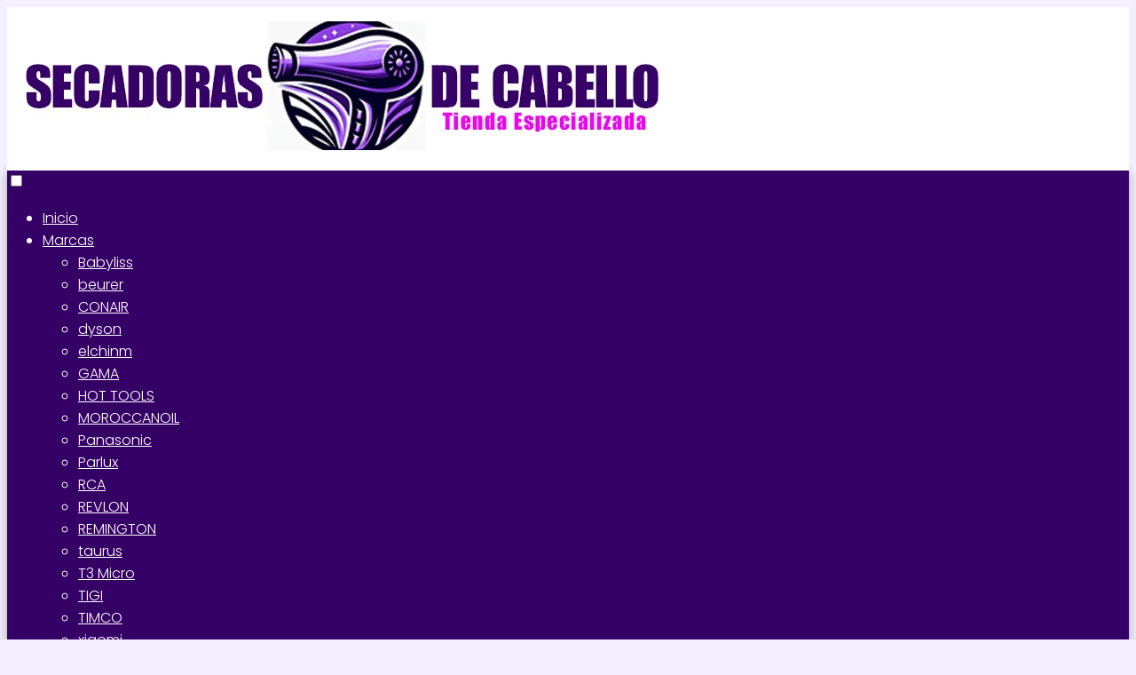

--- FILE ---
content_type: text/html; charset=UTF-8
request_url: https://secadorasdecabello.com/blogg/
body_size: 18253
content:
<!DOCTYPE html>

<html lang="es" >
	
<head>
	
<meta charset="UTF-8">
<meta name="viewport" content="width=device-width, initial-scale=1.0, maximum-scale=2.0">
<meta name='robots' content='noindex, follow' />

	<!-- This site is optimized with the Yoast SEO plugin v26.8 - https://yoast.com/product/yoast-seo-wordpress/ -->
	<title>Blog archivos &#8902; Secadoras de Cabello</title>
	<meta property="og:locale" content="es_ES" />
	<meta property="og:type" content="article" />
	<meta property="og:title" content="Blog archivos &#8902; Secadoras de Cabello" />
	<meta property="og:url" content="https://secadorasdecabello.com/blogg/" />
	<meta property="og:site_name" content="Secadoras de Cabello" />
	<meta name="twitter:card" content="summary_large_image" />
	<script type="application/ld+json" class="yoast-schema-graph">{"@context":"https://schema.org","@graph":[{"@type":"CollectionPage","@id":"https://secadorasdecabello.com/blogg/","url":"https://secadorasdecabello.com/blogg/","name":"Blog archivos &#8902; Secadoras de Cabello","isPartOf":{"@id":"https://secadorasdecabello.com/#website"},"primaryImageOfPage":{"@id":"https://secadorasdecabello.com/blogg/#primaryimage"},"image":{"@id":"https://secadorasdecabello.com/blogg/#primaryimage"},"thumbnailUrl":"https://secadorasdecabello.com/wp-content/uploads/2024/02/mascarillas-de-aceite-de-oliva-para-el-pelo-beneficios-y-uso.jpg","breadcrumb":{"@id":"https://secadorasdecabello.com/blogg/#breadcrumb"},"inLanguage":"es"},{"@type":"ImageObject","inLanguage":"es","@id":"https://secadorasdecabello.com/blogg/#primaryimage","url":"https://secadorasdecabello.com/wp-content/uploads/2024/02/mascarillas-de-aceite-de-oliva-para-el-pelo-beneficios-y-uso.jpg","contentUrl":"https://secadorasdecabello.com/wp-content/uploads/2024/02/mascarillas-de-aceite-de-oliva-para-el-pelo-beneficios-y-uso.jpg","width":1400,"height":800},{"@type":"WebSite","@id":"https://secadorasdecabello.com/#website","url":"https://secadorasdecabello.com/","name":"Secadoras de Cabello","description":"Sitio Especializado en Secadoras de Cabello","publisher":{"@id":"https://secadorasdecabello.com/#organization"},"potentialAction":[{"@type":"SearchAction","target":{"@type":"EntryPoint","urlTemplate":"https://secadorasdecabello.com/?s={search_term_string}"},"query-input":{"@type":"PropertyValueSpecification","valueRequired":true,"valueName":"search_term_string"}}],"inLanguage":"es"},{"@type":"Organization","@id":"https://secadorasdecabello.com/#organization","name":"Las Mejores Secadoras de Cabello ⋆ Tu Guiar Perfecta","url":"https://secadorasdecabello.com/","logo":{"@type":"ImageObject","inLanguage":"es","@id":"https://secadorasdecabello.com/#/schema/logo/image/","url":"https://secadorasdecabello.com/wp-content/uploads/2021/12/secadoras-de-cabello.jpg","contentUrl":"https://secadorasdecabello.com/wp-content/uploads/2021/12/secadoras-de-cabello.jpg","width":500,"height":159,"caption":"Las Mejores Secadoras de Cabello ⋆ Tu Guiar Perfecta"},"image":{"@id":"https://secadorasdecabello.com/#/schema/logo/image/"}}]}</script>
	<!-- / Yoast SEO plugin. -->


<link rel='dns-prefetch' href='//www.googletagmanager.com' />
<link rel='dns-prefetch' href='//pagead2.googlesyndication.com' />

<style id='wp-img-auto-sizes-contain-inline-css' type='text/css'>
img:is([sizes=auto i],[sizes^="auto," i]){contain-intrinsic-size:3000px 1500px}
/*# sourceURL=wp-img-auto-sizes-contain-inline-css */
</style>
<style id='wp-block-library-inline-css' type='text/css'>
:root{--wp-block-synced-color:#7a00df;--wp-block-synced-color--rgb:122,0,223;--wp-bound-block-color:var(--wp-block-synced-color);--wp-editor-canvas-background:#ddd;--wp-admin-theme-color:#007cba;--wp-admin-theme-color--rgb:0,124,186;--wp-admin-theme-color-darker-10:#006ba1;--wp-admin-theme-color-darker-10--rgb:0,107,160.5;--wp-admin-theme-color-darker-20:#005a87;--wp-admin-theme-color-darker-20--rgb:0,90,135;--wp-admin-border-width-focus:2px}@media (min-resolution:192dpi){:root{--wp-admin-border-width-focus:1.5px}}.wp-element-button{cursor:pointer}:root .has-very-light-gray-background-color{background-color:#eee}:root .has-very-dark-gray-background-color{background-color:#313131}:root .has-very-light-gray-color{color:#eee}:root .has-very-dark-gray-color{color:#313131}:root .has-vivid-green-cyan-to-vivid-cyan-blue-gradient-background{background:linear-gradient(135deg,#00d084,#0693e3)}:root .has-purple-crush-gradient-background{background:linear-gradient(135deg,#34e2e4,#4721fb 50%,#ab1dfe)}:root .has-hazy-dawn-gradient-background{background:linear-gradient(135deg,#faaca8,#dad0ec)}:root .has-subdued-olive-gradient-background{background:linear-gradient(135deg,#fafae1,#67a671)}:root .has-atomic-cream-gradient-background{background:linear-gradient(135deg,#fdd79a,#004a59)}:root .has-nightshade-gradient-background{background:linear-gradient(135deg,#330968,#31cdcf)}:root .has-midnight-gradient-background{background:linear-gradient(135deg,#020381,#2874fc)}:root{--wp--preset--font-size--normal:16px;--wp--preset--font-size--huge:42px}.has-regular-font-size{font-size:1em}.has-larger-font-size{font-size:2.625em}.has-normal-font-size{font-size:var(--wp--preset--font-size--normal)}.has-huge-font-size{font-size:var(--wp--preset--font-size--huge)}.has-text-align-center{text-align:center}.has-text-align-left{text-align:left}.has-text-align-right{text-align:right}.has-fit-text{white-space:nowrap!important}#end-resizable-editor-section{display:none}.aligncenter{clear:both}.items-justified-left{justify-content:flex-start}.items-justified-center{justify-content:center}.items-justified-right{justify-content:flex-end}.items-justified-space-between{justify-content:space-between}.screen-reader-text{border:0;clip-path:inset(50%);height:1px;margin:-1px;overflow:hidden;padding:0;position:absolute;width:1px;word-wrap:normal!important}.screen-reader-text:focus{background-color:#ddd;clip-path:none;color:#444;display:block;font-size:1em;height:auto;left:5px;line-height:normal;padding:15px 23px 14px;text-decoration:none;top:5px;width:auto;z-index:100000}html :where(.has-border-color){border-style:solid}html :where([style*=border-top-color]){border-top-style:solid}html :where([style*=border-right-color]){border-right-style:solid}html :where([style*=border-bottom-color]){border-bottom-style:solid}html :where([style*=border-left-color]){border-left-style:solid}html :where([style*=border-width]){border-style:solid}html :where([style*=border-top-width]){border-top-style:solid}html :where([style*=border-right-width]){border-right-style:solid}html :where([style*=border-bottom-width]){border-bottom-style:solid}html :where([style*=border-left-width]){border-left-style:solid}html :where(img[class*=wp-image-]){height:auto;max-width:100%}:where(figure){margin:0 0 1em}html :where(.is-position-sticky){--wp-admin--admin-bar--position-offset:var(--wp-admin--admin-bar--height,0px)}@media screen and (max-width:600px){html :where(.is-position-sticky){--wp-admin--admin-bar--position-offset:0px}}

/*# sourceURL=wp-block-library-inline-css */
</style><style id='global-styles-inline-css' type='text/css'>
:root{--wp--preset--aspect-ratio--square: 1;--wp--preset--aspect-ratio--4-3: 4/3;--wp--preset--aspect-ratio--3-4: 3/4;--wp--preset--aspect-ratio--3-2: 3/2;--wp--preset--aspect-ratio--2-3: 2/3;--wp--preset--aspect-ratio--16-9: 16/9;--wp--preset--aspect-ratio--9-16: 9/16;--wp--preset--color--black: #000000;--wp--preset--color--cyan-bluish-gray: #abb8c3;--wp--preset--color--white: #ffffff;--wp--preset--color--pale-pink: #f78da7;--wp--preset--color--vivid-red: #cf2e2e;--wp--preset--color--luminous-vivid-orange: #ff6900;--wp--preset--color--luminous-vivid-amber: #fcb900;--wp--preset--color--light-green-cyan: #7bdcb5;--wp--preset--color--vivid-green-cyan: #00d084;--wp--preset--color--pale-cyan-blue: #8ed1fc;--wp--preset--color--vivid-cyan-blue: #0693e3;--wp--preset--color--vivid-purple: #9b51e0;--wp--preset--gradient--vivid-cyan-blue-to-vivid-purple: linear-gradient(135deg,rgb(6,147,227) 0%,rgb(155,81,224) 100%);--wp--preset--gradient--light-green-cyan-to-vivid-green-cyan: linear-gradient(135deg,rgb(122,220,180) 0%,rgb(0,208,130) 100%);--wp--preset--gradient--luminous-vivid-amber-to-luminous-vivid-orange: linear-gradient(135deg,rgb(252,185,0) 0%,rgb(255,105,0) 100%);--wp--preset--gradient--luminous-vivid-orange-to-vivid-red: linear-gradient(135deg,rgb(255,105,0) 0%,rgb(207,46,46) 100%);--wp--preset--gradient--very-light-gray-to-cyan-bluish-gray: linear-gradient(135deg,rgb(238,238,238) 0%,rgb(169,184,195) 100%);--wp--preset--gradient--cool-to-warm-spectrum: linear-gradient(135deg,rgb(74,234,220) 0%,rgb(151,120,209) 20%,rgb(207,42,186) 40%,rgb(238,44,130) 60%,rgb(251,105,98) 80%,rgb(254,248,76) 100%);--wp--preset--gradient--blush-light-purple: linear-gradient(135deg,rgb(255,206,236) 0%,rgb(152,150,240) 100%);--wp--preset--gradient--blush-bordeaux: linear-gradient(135deg,rgb(254,205,165) 0%,rgb(254,45,45) 50%,rgb(107,0,62) 100%);--wp--preset--gradient--luminous-dusk: linear-gradient(135deg,rgb(255,203,112) 0%,rgb(199,81,192) 50%,rgb(65,88,208) 100%);--wp--preset--gradient--pale-ocean: linear-gradient(135deg,rgb(255,245,203) 0%,rgb(182,227,212) 50%,rgb(51,167,181) 100%);--wp--preset--gradient--electric-grass: linear-gradient(135deg,rgb(202,248,128) 0%,rgb(113,206,126) 100%);--wp--preset--gradient--midnight: linear-gradient(135deg,rgb(2,3,129) 0%,rgb(40,116,252) 100%);--wp--preset--font-size--small: 13px;--wp--preset--font-size--medium: 20px;--wp--preset--font-size--large: 36px;--wp--preset--font-size--x-large: 42px;--wp--preset--spacing--20: 0.44rem;--wp--preset--spacing--30: 0.67rem;--wp--preset--spacing--40: 1rem;--wp--preset--spacing--50: 1.5rem;--wp--preset--spacing--60: 2.25rem;--wp--preset--spacing--70: 3.38rem;--wp--preset--spacing--80: 5.06rem;--wp--preset--shadow--natural: 6px 6px 9px rgba(0, 0, 0, 0.2);--wp--preset--shadow--deep: 12px 12px 50px rgba(0, 0, 0, 0.4);--wp--preset--shadow--sharp: 6px 6px 0px rgba(0, 0, 0, 0.2);--wp--preset--shadow--outlined: 6px 6px 0px -3px rgb(255, 255, 255), 6px 6px rgb(0, 0, 0);--wp--preset--shadow--crisp: 6px 6px 0px rgb(0, 0, 0);}:where(.is-layout-flex){gap: 0.5em;}:where(.is-layout-grid){gap: 0.5em;}body .is-layout-flex{display: flex;}.is-layout-flex{flex-wrap: wrap;align-items: center;}.is-layout-flex > :is(*, div){margin: 0;}body .is-layout-grid{display: grid;}.is-layout-grid > :is(*, div){margin: 0;}:where(.wp-block-columns.is-layout-flex){gap: 2em;}:where(.wp-block-columns.is-layout-grid){gap: 2em;}:where(.wp-block-post-template.is-layout-flex){gap: 1.25em;}:where(.wp-block-post-template.is-layout-grid){gap: 1.25em;}.has-black-color{color: var(--wp--preset--color--black) !important;}.has-cyan-bluish-gray-color{color: var(--wp--preset--color--cyan-bluish-gray) !important;}.has-white-color{color: var(--wp--preset--color--white) !important;}.has-pale-pink-color{color: var(--wp--preset--color--pale-pink) !important;}.has-vivid-red-color{color: var(--wp--preset--color--vivid-red) !important;}.has-luminous-vivid-orange-color{color: var(--wp--preset--color--luminous-vivid-orange) !important;}.has-luminous-vivid-amber-color{color: var(--wp--preset--color--luminous-vivid-amber) !important;}.has-light-green-cyan-color{color: var(--wp--preset--color--light-green-cyan) !important;}.has-vivid-green-cyan-color{color: var(--wp--preset--color--vivid-green-cyan) !important;}.has-pale-cyan-blue-color{color: var(--wp--preset--color--pale-cyan-blue) !important;}.has-vivid-cyan-blue-color{color: var(--wp--preset--color--vivid-cyan-blue) !important;}.has-vivid-purple-color{color: var(--wp--preset--color--vivid-purple) !important;}.has-black-background-color{background-color: var(--wp--preset--color--black) !important;}.has-cyan-bluish-gray-background-color{background-color: var(--wp--preset--color--cyan-bluish-gray) !important;}.has-white-background-color{background-color: var(--wp--preset--color--white) !important;}.has-pale-pink-background-color{background-color: var(--wp--preset--color--pale-pink) !important;}.has-vivid-red-background-color{background-color: var(--wp--preset--color--vivid-red) !important;}.has-luminous-vivid-orange-background-color{background-color: var(--wp--preset--color--luminous-vivid-orange) !important;}.has-luminous-vivid-amber-background-color{background-color: var(--wp--preset--color--luminous-vivid-amber) !important;}.has-light-green-cyan-background-color{background-color: var(--wp--preset--color--light-green-cyan) !important;}.has-vivid-green-cyan-background-color{background-color: var(--wp--preset--color--vivid-green-cyan) !important;}.has-pale-cyan-blue-background-color{background-color: var(--wp--preset--color--pale-cyan-blue) !important;}.has-vivid-cyan-blue-background-color{background-color: var(--wp--preset--color--vivid-cyan-blue) !important;}.has-vivid-purple-background-color{background-color: var(--wp--preset--color--vivid-purple) !important;}.has-black-border-color{border-color: var(--wp--preset--color--black) !important;}.has-cyan-bluish-gray-border-color{border-color: var(--wp--preset--color--cyan-bluish-gray) !important;}.has-white-border-color{border-color: var(--wp--preset--color--white) !important;}.has-pale-pink-border-color{border-color: var(--wp--preset--color--pale-pink) !important;}.has-vivid-red-border-color{border-color: var(--wp--preset--color--vivid-red) !important;}.has-luminous-vivid-orange-border-color{border-color: var(--wp--preset--color--luminous-vivid-orange) !important;}.has-luminous-vivid-amber-border-color{border-color: var(--wp--preset--color--luminous-vivid-amber) !important;}.has-light-green-cyan-border-color{border-color: var(--wp--preset--color--light-green-cyan) !important;}.has-vivid-green-cyan-border-color{border-color: var(--wp--preset--color--vivid-green-cyan) !important;}.has-pale-cyan-blue-border-color{border-color: var(--wp--preset--color--pale-cyan-blue) !important;}.has-vivid-cyan-blue-border-color{border-color: var(--wp--preset--color--vivid-cyan-blue) !important;}.has-vivid-purple-border-color{border-color: var(--wp--preset--color--vivid-purple) !important;}.has-vivid-cyan-blue-to-vivid-purple-gradient-background{background: var(--wp--preset--gradient--vivid-cyan-blue-to-vivid-purple) !important;}.has-light-green-cyan-to-vivid-green-cyan-gradient-background{background: var(--wp--preset--gradient--light-green-cyan-to-vivid-green-cyan) !important;}.has-luminous-vivid-amber-to-luminous-vivid-orange-gradient-background{background: var(--wp--preset--gradient--luminous-vivid-amber-to-luminous-vivid-orange) !important;}.has-luminous-vivid-orange-to-vivid-red-gradient-background{background: var(--wp--preset--gradient--luminous-vivid-orange-to-vivid-red) !important;}.has-very-light-gray-to-cyan-bluish-gray-gradient-background{background: var(--wp--preset--gradient--very-light-gray-to-cyan-bluish-gray) !important;}.has-cool-to-warm-spectrum-gradient-background{background: var(--wp--preset--gradient--cool-to-warm-spectrum) !important;}.has-blush-light-purple-gradient-background{background: var(--wp--preset--gradient--blush-light-purple) !important;}.has-blush-bordeaux-gradient-background{background: var(--wp--preset--gradient--blush-bordeaux) !important;}.has-luminous-dusk-gradient-background{background: var(--wp--preset--gradient--luminous-dusk) !important;}.has-pale-ocean-gradient-background{background: var(--wp--preset--gradient--pale-ocean) !important;}.has-electric-grass-gradient-background{background: var(--wp--preset--gradient--electric-grass) !important;}.has-midnight-gradient-background{background: var(--wp--preset--gradient--midnight) !important;}.has-small-font-size{font-size: var(--wp--preset--font-size--small) !important;}.has-medium-font-size{font-size: var(--wp--preset--font-size--medium) !important;}.has-large-font-size{font-size: var(--wp--preset--font-size--large) !important;}.has-x-large-font-size{font-size: var(--wp--preset--font-size--x-large) !important;}
/*# sourceURL=global-styles-inline-css */
</style>

<style id='classic-theme-styles-inline-css' type='text/css'>
/*! This file is auto-generated */
.wp-block-button__link{color:#fff;background-color:#32373c;border-radius:9999px;box-shadow:none;text-decoration:none;padding:calc(.667em + 2px) calc(1.333em + 2px);font-size:1.125em}.wp-block-file__button{background:#32373c;color:#fff;text-decoration:none}
/*# sourceURL=/wp-includes/css/classic-themes.min.css */
</style>
<link rel='stylesheet' id='asap-style-css' href='https://secadorasdecabello.com/wp-content/themes/asap/assets/css/main.min.css?ver=01230624' type='text/css' media='all' />
<style id='asap-style-inline-css' type='text/css'>
body {font-family: 'Poppins', sans-serif !important;background: #f3efff;font-weight: 300 !important;}h1,h2,h3,h4,h5,h6 {font-family: 'Poppins', sans-serif !important;font-weight: 400;line-height: 1.3;}h1 {color:#350066}h2,h5,h6{color:#181818}h3{color:#181818}h4{color:#181818}.home-categories .article-loop:hover h3,.home-categories .article-loop:hover p {color:#181818 !important;}.grid-container .grid-item h2 {font-family: 'Poppins', sans-serif !important;font-weight: 700;font-size: 25px !important;line-height: 1.3;}.home-categories h2 {font-family: 'Poppins', sans-serif !important;font-weight: 700;font-size: calc(25px - 4px) !important;line-height: 1.3;}.home-categories .featured-post h3 {font-family: 'Poppins', sans-serif !important;font-weight: 700 !important;font-size: 25px !important;line-height: 1.3;}.home-categories .article-loop h3,.home-categories .regular-post h3 {font-family: 'Poppins', sans-serif !important;font-weight: 300 !important;}.home-categories .article-loop h3 {font-size: 18px !important;}.home-categories .regular-post h3 {font-size: calc(18px - 1px) !important;}.article-loop p,.article-loop-featured p,.article-loop h2,.article-loop h3,.article-loop h4,.article-loop-featured h2,.article-loop-featured h3,.article-loop span.entry-title, .related-posts p,.last-post-sidebar p,.woocommerce-loop-product__title {font-family: 'Poppins', sans-serif !important;font-size: 18px !important;font-weight: 700 !important;}.article-loop .show-extract p,.article-loop .show-extract span {font-family: 'Poppins', sans-serif !important;font-weight: 300 !important;}.home-categories .content-area .show-extract p {font-size: calc(18px - 2px) !important;}a {color: #8224e3;}.the-content .post-index span,.des-category .post-index span {font-size:18px;}.the-content .post-index li,.the-content .post-index a,.des-category .post-index li,.des-category .post-index a,.comment-respond > p > span > a,.asap-pros-cons-title span,.asap-pros-cons ul li span,.woocommerce #reviews #comments ol.commentlist li .comment-text p,.woocommerce #review_form #respond p,.woocommerce .comment-reply-title,.woocommerce form .form-row label, .woocommerce-page form .form-row label {font-size: calc(18px - 2px);}.content-tags a,.tagcloud a {border:1px solid #8224e3;}.content-tags a:hover,.tagcloud a:hover {color: #8224e399;}p,.the-content ul li,.the-content ol li,.content-wc ul li.content-wc ol li {color: #181818;font-size: 18px;line-height: 1.6;}.comment-author cite,.primary-sidebar ul li a,.woocommerce ul.products li.product .price,span.asap-author,.content-cluster .show-extract span,.home-categories h2 a {color: #181818;}.comment-body p,#commentform input,#commentform textarea{font-size: calc(18px - 2px);}.social-title,.primary-sidebar ul li a {font-size: calc(18px - 3px);}.breadcrumb a,.breadcrumb span,.woocommerce .woocommerce-breadcrumb {font-size: calc(18px - 5px);}.content-footer p,.content-footer li,.content-footer .widget-bottom-area,.search-header input:not([type=submit]):not([type=radio]):not([type=checkbox]):not([type=file]) {font-size: calc(18px - 4px) !important;}.search-header input:not([type=submit]):not([type=radio]):not([type=checkbox]):not([type=file]) {border:1px solid #FFFFFF26 !important;}h1 {font-size: 38px;}.archive .content-loop h1 {font-size: calc(38px - 2px);}.asap-hero h1 {font-size: 32px;}h2 {font-size: 32px;}h3 {font-size: 28px;}h4 {font-size: 23px;}.site-header,#cookiesbox {background: #350066;}.site-header-wc a span.count-number {border:1px solid #FFFFFF;}.content-footer {background: #350066;}.comment-respond > p,.area-comentarios ol > p,.error404 .content-loop p + p,.search .content-loop .search-home + p {border-bottom:1px solid #8224e3}.home-categories h2:after {background: #8224e3}.pagination a,.nav-links a,.woocommerce #respond input#submit,.woocommerce a.button, .woocommerce button.button,.woocommerce input.button,.woocommerce #respond input#submit.alt,.woocommerce a.button.alt,.woocommerce button.button.alt,.woocommerce input.button.alt,.wpcf7-form input.wpcf7-submit {background: #8224e3;color: #FFFFFF !important;}.woocommerce div.product .woocommerce-tabs ul.tabs li.active {border-bottom: 2px solid #8224e3;}.pagination a:hover,.nav-links a:hover {background: #8224e3B3;}.article-loop a span.entry-title{color:#181818 !important;}.article-loop a:hover p,.article-loop a:hover h2,.article-loop a:hover h3,.article-loop a:hover span.entry-title,.home-categories-h2 h2 a:hover {color: #8224e3 !important;}.article-loop.custom-links a:hover span.entry-title,.asap-loop-horizontal .article-loop a:hover span.entry-title {color: #181818 !important;}#commentform input,#commentform textarea {border: 2px solid #8224e3;font-weight: 300 !important;}.content-loop,.content-loop-design {max-width: 1100px;}.site-header-content,.site-header-content-top {max-width: 1100px;}.content-footer {max-width: calc(1100px - 32px); }.content-footer-social {background: #3500661A;}.content-single {max-width: 1150px;}.content-page {max-width: 1100px;}.content-wc {max-width: 980px;}.reply a,.go-top {background: #8224e3;color: #FFFFFF;}.reply a {border: 2px solid #8224e3;}#commentform input[type=submit] {background: #8224e3;color: #FFFFFF;}.site-header a,header,header label,.site-name h1 {color: #FFFFFF;}.content-footer a,.content-footer p,.content-footer .widget-area,.content-footer .widget-content-footer-bottom {color: #FFFFFF;}header .line {background: #FFFFFF;}.site-logo img {max-width: 725px;width:100%;}.content-footer .logo-footer img {max-width: 160px;}.search-header {margin-left: 0px;}.primary-sidebar {width:300px;}p.sidebar-title {font-size:calc(18px + 1px);}.comment-respond > p,.area-comentarios ol > p,.asap-subtitle {font-size:calc(18px + 2px);}.popular-post-sidebar ol a {color:#181818;font-size:calc(18px - 2px);}.popular-post-sidebar ol li:before,.primary-sidebar div ul li:before {border-color: #8224e3;}.search-form input[type=submit] {background:#350066;}.search-form {border:2px solid #8224e3;}.sidebar-title:after {background:#8224e3;}.single-nav .nav-prev a:before, .single-nav .nav-next a:before {border-color:#8224e3;}.single-nav a {color:#181818;font-size:calc(18px - 3px);}.the-content .post-index {border-top:2px solid #8224e3;}.the-content .post-index #show-table {color:#8224e3;font-size: calc(18px - 3px);font-weight: 300;}.the-content .post-index .btn-show {font-size: calc(18px - 3px) !important;}.search-header form {width:200px;}.site-header .site-header-wc svg {stroke:#FFFFFF;}.item-featured {color:#FFFFFF;background:#e88330;}.item-new {color:#FFFFFF;background:#e83030;}.asap-style1.asap-popular ol li:before {border:1px solid #181818;}.asap-style2.asap-popular ol li:before {border:2px solid #8224e3;}.category-filters a.checked .checkbox {background-color: #8224e3; border-color: #8224e3;background-image: url('data:image/svg+xml;charset=UTF-8,<svg viewBox="0 0 16 16" fill="%23FFFFFF" xmlns="http://www.w3.org/2000/svg"><path d="M5.5 11.793l-3.646-3.647.708-.707L5.5 10.379l6.646-6.647.708.707-7.354 7.354z"/></svg>');}.category-filters a:hover .checkbox {border-color: #8224e3;}.checkbox .check-table svg {stroke:#8224e3;}html{scroll-behavior:smooth;}.content-area .article-loop-featured:nth-child(3),.content-cluster .article-loop-featured:nth-child(3){margin-bottom:3rem;}.article-content,#commentform input, #commentform textarea,.reply a,.woocommerce #respond input#submit, .woocommerce #respond input#submit.alt,.woocommerce-address-fields__field-wrapper input,.woocommerce-EditAccountForm input,.wpcf7-form input,.wpcf7-form textarea,.wpcf7-form input.wpcf7-submit,.grid-container .grid-item,.featured-post-img,.regular-post-img,.lastest-post-img {border-radius:10px !important;}.pagination a, .pagination span, .nav-links a {border-radius:50%;min-width:2.5rem;}.reply a {padding:6px 8px !important;}.asap-icon,.asap-icon-single {border-radius:50%;}.asap-icon{margin-right:1px;padding:.6rem !important;}.content-footer-social {border-top-left-radius:10px;border-top-right-radius:10px;}.item-featured,.item-new {border-radius:2px;}.content-item-category > span {border-top-left-radius: 3px;border-top-right-radius: 3px;}.woocommerce span.onsale,.woocommerce a.button,.woocommerce button.button, .woocommerce input.button, .woocommerce a.button.alt, .woocommerce button.button.alt, .woocommerce input.button.alt,.product-gallery-summary .quantity input,#add_payment_method table.cart input,.woocommerce-cart table.cart input, .woocommerce-checkout table.cart input,.woocommerce div.product form.cart .variations select {border-radius:2rem !important;}.search-home input {border-radius:2rem !important;padding: 0.875rem 1.25rem !important;}.search-home button.s-btn {margin-right:1.25rem !important;}#cookiesbox p,#cookiesbox a {color: #FFFFFF;}#cookiesbox button {background: #FFFFFF;color:#350066;}@media (max-width: 1050px) and (min-width:481px) {.article-loop-featured .article-image-featured {border-radius: 10px !important;}}@media (min-width:1050px) { #autocomplete-results {border-radius:3px;}ul.sub-menu,ul.sub-menu li {border-radius:10px;}.search-header input {border-radius:2rem !important;padding: 0 3 0 .85rem !important;}.search-header button.s-btn {width:2.65rem !important;}.site-header .asap-icon svg { stroke: #FFFFFF !important;}.article-loop-featured:first-child .article-image-featured {border-top-left-radius:10px !important;}.article-loop-featured:nth-child(1) .article-image-featured {border-bottom-left-radius:10px !important;}.article-loop-featured:nth-child(3) .article-image-featured {border-top-right-radius:10px !important;}.article-loop-featured:nth-child(3) .article-image-featured {border-bottom-right-radius:10px !important;}.primary-sidebar .article-image-featured {border-radius:10px !important;}}@media (min-width:1050px) {.content-footer {border-top-left-radius:10px;border-top-right-radius:10px;}}.article-content {height:196px;}.content-thin .content-cluster .article-content {height:160px !important;}.last-post-sidebar .article-content {height: 140px;margin-bottom: 8px}.related-posts .article-content {height: 120px;}.asap-box-design .related-posts .article-content {min-height:120px !important;}.asap-box-design .content-thin .content-cluster .article-content {heigth:160px !important;min-height:160px !important;}@media (max-width:1050px) { .last-post-sidebar .article-content,.related-posts .article-content {height: 150px !important}}@media (max-width: 480px) {.article-content {height: 180px}}@media (min-width:480px){.asap-box-design .article-content:not(.asap-box-design .last-post-sidebar .article-content) {min-height:196px;}.asap-loop-horizontal .content-thin .asap-columns-1 .content-cluster .article-image,.asap-loop-horizontal .content-thin .asap-columns-1 .content-cluster .article-content {height:100% !important;}.asap-loop-horizontal .asap-columns-1 .article-image:not(.asap-loop-horizontal .last-post-sidebar .asap-columns-1 .article-image), .asap-loop-horizontal .asap-columns-1 .article-content:not(.asap-loop-horizontal .last-post-sidebar .asap-columns-1 .article-content) {height:100% !important;}.asap-loop-horizontal .asap-columns-2 .article-image,.asap-loop-horizontal .asap-columns-2 .article-content,.asap-loop-horizontal .content-thin .asap-columns-2 .content-cluster .article-image,.asap-loop-horizontal .content-thin .asap-columns-2 .content-cluster .article-content {min-height:140px !important;height:100% !important;}.asap-loop-horizontal .asap-columns-3 .article-image,.asap-loop-horizontal .asap-columns-3 .article-content,.asap-loop-horizontal .content-thin .asap-columns-3 .content-cluster .article-image,.asap-loop-horizontal .content-thin .asap-columns-3 .content-cluster .article-content {min-height:120px !important;height:100% !important;}.asap-loop-horizontal .asap-columns-4 .article-image,.asap-loop-horizontal .asap-columns-4 .article-content,.asap-loop-horizontal .content-thin .asap-columns-4 .content-cluster .article-image,.asap-loop-horizontal .content-thin .asap-columns-4.content-cluster .article-content {min-height:100px !important;height:100% !important;}.asap-loop-horizontal .asap-columns-5 .article-image,.asap-loop-horizontal .asap-columns-5 .article-content,.asap-loop-horizontal .content-thin .asap-columns-5 .content-cluster .article-image,.asap-loop-horizontal .content-thin .asap-columns-5 .content-cluster .article-content {min-height:90px !important;height:100% !important;}}.article-loop .article-image,.article-loop a p,.article-loop img,.article-image-featured,input,textarea,a { transition:all .2s; }.article-loop:hover .article-image,.article-loop:hover img{transform:scale(1.05) }.the-content .post-index #index-table{display:none;}.the-content .post-index ul,.the-content .post-index ol {list-style: none;}.the-content .post-index li {margin-left: 14px !important;}.the-content .post-index .classh3, {margin-left:36px !important;}.the-content .post-index {background:#8224e31A !important;border:1px solid #8224e3 !important;}.the-content .post-index .checkbox .check-table svg {stroke-width:1 !important;}@media(max-width: 480px) {h1, .archive .content-loop h1 {font-size: calc(38px - 8px);}.asap-hero h1 {font-size: calc(32px - 8px);}h2 {font-size: calc(32px - 4px);}h3 {font-size: calc(28px - 4px);}.article-loop-featured .article-image-featured {border-radius: 10px !important;}}@media(min-width:1050px) {.content-thin {width: calc(95% - 300px);}#menu>ul {font-size: calc(18px - 2px);} #menu ul .menu-item-has-children:after {border: solid #FFFFFF;border-width: 0 2px 2px 0;}}@media(max-width:1050px) {#menu ul li .sub-menu li a:hover { color:#8224e3 !important;}#menu ul>li ul>li>a{font-size: calc(18px - 2px);}} .asap-box-design .last-post-sidebar .article-content { min-height:140px;}.asap-box-design .last-post-sidebar .article-loop {margin-bottom:.85rem !important;} .asap-box-design .last-post-sidebar article:last-child { margin-bottom:2rem !important;}.the-content ul:not(#index-table) li::marker {color: #8224e3;}.the-content ol:not(.post-index ol) > li::before {content: counter(li);counter-increment: li;left: -1.5em;top: 65%;color:#FFFFFF;background: #8224e3;height: 1.4em;min-width: 1.22em;padding: 1px 1px 1px 2px;border-radius: 6px;border: 1px solid #8224e3;line-height: 1.5em;font-size: 22px;text-align: center;font-weight: normal;float: left !important;margin-right: 14px;margin-top: 8px;}.the-content ol:not(.post-index ol) {counter-reset: li;list-style: none;padding: 0;margin-bottom: 2rem;text-shadow: 0 1px 0 rgb(255 255 255 / 50%);}.the-content ol:not(.post-index ol) > li {position: relative;display: block;padding: 0.5rem 0 0;margin: 0.5rem 0 1rem !important;border-radius: 10px;text-decoration: none;margin-left: 2px;}.asap-date-loop {font-size: calc(18px - 5px) !important;text-align:left;}.asap-box-design .asap-box-container,.asap-loop-horizontal .asap-box-container{flex-direction:column;justify-content:center;align-items: flex-start !important;}.asap-box-design .article-loop .show-extract p {margin-top:6px;margin-bottom:0 !important;}.asap-box-design .article-loop .show-extract span.asap-read-more {margin-top:14px !important;margin-bottom:0 !important;display:block;}.asap-box-design .asap-box-container{justify-content: flex-start !important;}.asap-box-design .related-posts .asap-box-container{justify-content:center !important;}.asap-box-design .asap-box-container p,.asap-box-design .asap-box-container>span,.asap-box-design .asap-box-container h2,.asap-box-design .asap-box-container h3 {padding-bottom:.9rem !important;}.article-loop p:not(.last-post-sidebar .article-loop p),.article-loop h2,.article-loop h3,.article-loop h4,.article-loop .entry-title:not(.last-post-sidebar .article-loop .entry-title) {text-align: left !important;margin-bottom:6px !important;padding:0 10px 0 0 !important;}.article-loop .show-extract p,.featured-post a+p {font-size: calc(18px - 2px) !important;}@media (min-width:800px) {.article-loop {margin-bottom:1rem !important;}.related-posts .article-loop {margin-bottom:0 !important;}}.asap-box-design .asap-box-container:not(.asap-box-design .last-post-sidebar .asap-box-container) {padding:1.5rem;}.sticky {top: 22px !important;}.the-content h2:before,.the-content h2 span:before{margin-top: -20px;height: 20px;}header {position:relative !important;}@media (max-width: 1050px) {.content-single,.content-page {padding-top: 0 !important;}.content-loop {padding: 2rem;}.author .content-loop, .category .content-loop {padding: 1rem 2rem 2rem 2rem;}}@media(min-width:1050px) {#menu ul>li ul {left:0 !important;}#menu ul>li>ul>li>ul {left: 15.5rem!important;}}.asap-content-logo-top {background: #ffffff;}.site-header-content{justify-content:center;}@media (max-width: 1050px){.site-logo img{max-height:36px;}#menu { margin-top: 60px;}.asap-content-logo-top {padding: 0 1rem !important;z-index: 9999;width: 100%;height:60px;}}.asap-content-logo-top {padding:1rem;}.site-header-content-top {flex-direction:column;justify-content:center;}@media (max-width: 1050px){.asap-content-logo-top {position:absolute;}}@media(min-width:1050px) {.site-header {box-shadow: 0 1px 12px rgb(0 0 0 / 30%);}.asap-content-logo-top {position: relative;z-index:9999;overflow:hidden;}}@media(max-width:1050px) {.asap-content-logo-top {box-shadow: 0 1px 12px rgb(0 0 0 / 30%);}}.content-footer .widget-area {padding-right:2rem;}footer {background: #350066;}.content-footer {padding:20px;}.content-footer p.widget-title {margin-bottom:10px;}.content-footer .logo-footer {width:100%;align-items:flex-start;}.content-footer-social {width: 100%;}.content-single,content-page {margin-bottom:2rem;}.content-footer-social > div {max-width: calc(1100px - 32px);margin:0 auto;}.content-footer .widget-bottom-area {margin-top:1.25rem;}.content-footer .widget-bottom-title {display: none;}@media (min-width:1050px) {.content-footer {padding:30px 0;}.content-footer .logo-footer {margin:0 1rem 0 0 !important;padding-right:2rem !important;}}@media (max-width:1050px) {.content-footer .logo-footer {margin:0 0 1rem 0 !important;}.content-footer .widget-area {margin-top:2rem !important;}}@media (max-width: 1050px) {header label {width: 64px;height: 64px;position: fixed;padding:0;right: 1.5rem;bottom: 6rem;border-radius: 50%;-webkit-box-shadow: 0px 4px 8px 0px rgba(0,0,0,0.5);box-shadow: 0px 4px 8px 0px rgba(0,0,0,0.5);background-color: #fff;-webkit-transition: 300ms ease all;transition: 300ms ease all;z-index:101;display: flex; align-items: center;}.site-header-content {justify-content: center;}.line {background:#282828 !important;}.circle {margin:0 auto;width: 24px;height: 24px;}#menu {top:0;margin-top:0;}}.search-header input {background:#FFFFFF !important;}.search-header button.s-btn,.search-header input::placeholder {color: #484848 !important;opacity:1 !important;}.search-header button.s-btn:hover {opacity:.7 !important;}.search-header input:not([type=submit]):not([type=radio]):not([type=checkbox]):not([type=file]) {border-color: #FFFFFF !important;}@media(min-width:768px) {.grid-container .grid-item.item-2 h2,.grid-container .grid-item.item-4 h2 {font-size: calc(25px - 8px) !important;}}
/*# sourceURL=asap-style-inline-css */
</style>
<link rel='stylesheet' id='aawp-css' href='https://secadorasdecabello.com/wp-content/plugins/aawp/assets/dist/css/main.css?ver=4.4.0' type='text/css' media='all' />
<script type="text/javascript" src="https://secadorasdecabello.com/wp-includes/js/jquery/jquery.min.js?ver=3.7.1" id="jquery-core-js"></script>
<script type="text/javascript" src="https://secadorasdecabello.com/wp-includes/js/jquery/jquery-migrate.min.js?ver=3.4.1" id="jquery-migrate-js"></script>

<!-- Fragmento de código de la etiqueta de Google (gtag.js) añadida por Site Kit -->
<!-- Fragmento de código de Google Analytics añadido por Site Kit -->
<script type="text/javascript" src="https://www.googletagmanager.com/gtag/js?id=GT-PZ69WZ7" id="google_gtagjs-js" async></script>
<script type="text/javascript" id="google_gtagjs-js-after">
/* <![CDATA[ */
window.dataLayer = window.dataLayer || [];function gtag(){dataLayer.push(arguments);}
gtag("set","linker",{"domains":["secadorasdecabello.com"]});
gtag("js", new Date());
gtag("set", "developer_id.dZTNiMT", true);
gtag("config", "GT-PZ69WZ7");
//# sourceURL=google_gtagjs-js-after
/* ]]> */
</script>
<style type="text/css">.aawp .aawp-tb__row--highlight{background-color:#fef0fc;}.aawp .aawp-tb__row--highlight{color:#256aaf;}.aawp .aawp-tb__row--highlight a{color:#256aaf;}</style>
	<style>
/* Estilos base */
.woocommerce-tabs .enlazatom-content {margin-top:3rem !important;}
.enlazatom-content {margin-bottom:3rem;margin-top:1rem;}
.enlazatom-content div.enlazatom-a-plane {margin:16px 0;}
.enlazatom-show-plane {margin-top: 22px;margin-bottom: 22px;}
.enlazatom-show-plane div {display: inline !important;}
.enlazatom-show-plane span, span.enlazatom-title-box {font-weight: bold;}
.enlazatom-title-box {font-weight:bold;margin-bottom:16px !important;display: block;}

/* Estilos base de enlaces */
.enlazatom-show-box span, .enlazatom-show-plane span, .enlazatom-show-plane a, 
.enlazatom-a-plane a, span.enlazatom-title-box, a.enlazatom-a-plane {
	font-size:17px;
	word-break: break-word;
}

.enlazatom-show-box {
	background:#350066 !important;
	color:#ffffff !important;
	border-radius:10px !important;
	display:flex;
	overflow:hidden !important;
	margin-bottom:22px;
	align-items: center;
	padding:0 1rem 0 0;
	line-height:1.4;
	position:relative;
	text-decoration:none !important;
	transition: all 0.3s ease;
	box-shadow:0 2px 4px rgba(0,0,0,15%);	padding-right:90px !important;}

.enlazatom-show-box:hover {
	background:#350066B3 !important;
	text-decoration:none;
}

.enlazatom-show-box span {padding:20px;}

.enlazatom-show-box img {
	max-width:100px;
	border:none !important;
	margin-right:5px;
}

/* Botón CTA */
.enlazatom-show-box div.btn {
	background:#f3efff !important;
	border: none;
	font-weight: 700;
	width: 80px;
	height: 100%;
	min-height:60px;
	position: absolute;
	right: 0;
	top: 0;
	text-align:center;
	display: flex;
	align-items: center;
	justify-content: center;
}

.enlazatom-show-box:hover div.btn {
	background:#f3efffB3 !important;
}

.chevron::before {
	border-style: solid;
	border-width: 0.25em 0.25em 0 0;
	content: '';
	display: inline-block;
	height: 0.45em;
	position: relative;
	transform: rotate(-45deg);
	width: 0.45em;
	margin-left:-2px;
	color:#c77dff !important;
}

.chevron.right:before {
	left: 0;
	transform: rotate(45deg);
}

/* ========================================
   ESTILO: CARD VERTICAL
   ======================================== */
/* Grid para las cards */
.enlazatom-content.enlazatom-grid-cards {
	display: grid;
	grid-template-columns: repeat(3, 1fr);
	gap: 24px;
	margin-bottom: 3rem;
}

.enlazatom-show-box.enlazatom-style-card {
	flex-direction: column;
	max-width: 100%;
	width: 100%;
	padding: 0 !important;
	transition: transform 0.3s ease, box-shadow 0.3s ease;
}

.enlazatom-show-box.enlazatom-style-card:hover {
	transform: translateY(-5px);
	box-shadow: 0 10px 25px rgba(0,0,0,0.2) !important;
}

.enlazatom-show-box.enlazatom-style-card img {
	max-width: 100%;
	width: 100%;
	height: 200px;
	object-fit: cover;
	margin: 0 !important;
	border-radius: 10px 10px 0 0;
}

.enlazatom-show-box.enlazatom-style-card span {
	padding: 20px;
	text-align: center;
	flex: 1;
	display: block;
}

.enlazatom-show-box.enlazatom-style-card div.btn {
	position: relative;
	width: 100%;
	height: 50px;
	min-height: 50px;
	border-radius: 0 0 10px 10px;
	font-size: 14px;
	display: flex !important;
	align-items: center;
	justify-content: center;
	gap: 8px;
	padding: 0 20px;
}

.enlazatom-show-box.enlazatom-style-card div.btn::before {
	content: 'Ver más';
	font-weight: 600;
}

.enlazatom-show-box.enlazatom-style-card div.btn .chevron {
	display: none; /* Ocultar chevron en Card Vertical */
}

/* ========================================
   ESTILO: MODERN BADGE
   ======================================== */
.enlazatom-show-box.enlazatom-style-badge {
	padding: 24px !important;
	border-left: 5px solid #f3efff;
	position: relative;
	overflow: visible !important;
	transition: all 0.3s ease;
	background: linear-gradient(135deg, #350066 0%, #350066E6 100%) !important;
}

.enlazatom-show-box.enlazatom-style-badge::before {
	content: '★ Relacionado';
	position: absolute;
	top: 12px;
	right: 12px;
	background: #f3efff;
	color: #c77dff;
	padding: 5px 14px;
	border-radius: 20px;
	font-size: 11px;
	font-weight: bold;
	text-transform: uppercase;
	letter-spacing: 0.8px;
}

.enlazatom-show-box.enlazatom-style-badge:hover {
	border-left-width: 8px;
	padding-left: 21px !important;
	box-shadow: 0 6px 16px rgba(0,0,0,0.15) !important;
}

.enlazatom-show-box.enlazatom-style-badge img {
	width: 90px;
	height: 90px;
	border-radius: 50%;
	object-fit: cover;
	border: 3px solid #f3efff;
	margin-right: 15px !important;
}

.enlazatom-show-box.enlazatom-style-badge span {
	padding-right: 120px; /* Espacio para el badge */
}

.enlazatom-show-box.enlazatom-style-badge div.btn {
	display: none !important; /* Badge no usa botón tradicional */
}

/* Responsive */
@media (max-width:768px) {
	.enlazatom-disable-image-mobile img, 
	.enlazatom-disable-cta-mobile .btn {
		display:none !important;
	}
	.enlazatom-show-box.enlazatom-disable-cta-mobile {
		padding-right: 20px !important;
	}
	/* Grid cards responsive: 1 columna en mobile */
	.enlazatom-content.enlazatom-grid-cards {
		grid-template-columns: 1fr;
	}
	.enlazatom-show-box.enlazatom-style-card {
		max-width: 100%;
	}
	.enlazatom-show-box.enlazatom-style-badge span {
		padding-right: 20px;
	}
	.enlazatom-show-box.enlazatom-style-badge::before {
		position: static;
		display: block;
		margin-bottom: 10px;
		width: fit-content;
	}
}

@media (min-width:769px) and (max-width:1024px) {
	/* Tablets: reducir a 2 columnas si tiene más */
	.enlazatom-content.enlazatom-grid-cards {
		grid-template-columns: repeat(2, 1fr);
	}
}
</style>

		<meta name="generator" content="Site Kit by Google 1.170.0" />		<script type="text/javascript" async defer data-pin-color=""  data-pin-height="28"  data-pin-hover="true"
			src="https://secadorasdecabello.com/wp-content/plugins/pinterest-pin-it-button-on-image-hover-and-post/js/pinit.js"></script>
		<meta name="theme-color" content="#ffffff"><style>@font-face {
            font-family: "Poppins";
            font-style: normal;
            font-weight: 300;
            src: local(""),
            url("https://secadorasdecabello.com/wp-content/themes/asap/assets/fonts/poppins-300.woff2") format("woff2"),
            url("https://secadorasdecabello.com/wp-content/themes/asap/assets/fonts/poppins-300.woff") format("woff");
            font-display: swap;
        } @font-face {
            font-family: "Poppins";
            font-style: normal;
            font-weight: 700;
            src: local(""),
            url("https://secadorasdecabello.com/wp-content/themes/asap/assets/fonts/poppins-700.woff2") format("woff2"),
            url("https://secadorasdecabello.com/wp-content/themes/asap/assets/fonts/poppins-700.woff") format("woff");
            font-display: swap;
        } @font-face {
            font-family: "Poppins";
            font-style: normal;
            font-weight: 400;
            src: local(""),
            url("https://secadorasdecabello.com/wp-content/themes/asap/assets/fonts/poppins-400.woff2") format("woff2"),
            url("https://secadorasdecabello.com/wp-content/themes/asap/assets/fonts/poppins-400.woff") format("woff");
            font-display: swap;
        } </style>


    <!-- Schema: Organization -->
    
        <script type="application/ld+json">
    	{"@context":"http:\/\/schema.org","@type":"Organization","name":"Secadoras de Cabello","alternateName":"Sitio Especializado en Secadoras de Cabello","url":"https:\/\/secadorasdecabello.com","logo":"https:\/\/secadorasdecabello.com\/wp-content\/uploads\/2024\/02\/cropped-cropped-cropped-cropped-cropped-logo-original-1.png"}    </script>
    

    <!-- Schema: Article -->
    


    <!-- Schema: Search -->
    
    



    <!-- Schema: Video -->
    

<!-- Metaetiquetas de Google AdSense añadidas por Site Kit -->
<meta name="google-adsense-platform-account" content="ca-host-pub-2644536267352236">
<meta name="google-adsense-platform-domain" content="sitekit.withgoogle.com">
<!-- Acabar con las metaetiquetas de Google AdSense añadidas por Site Kit -->

<!-- Fragmento de código de Google Adsense añadido por Site Kit -->
<script type="text/javascript" async="async" src="https://pagead2.googlesyndication.com/pagead/js/adsbygoogle.js?client=ca-pub-0969997097193265&amp;host=ca-host-pub-2644536267352236" crossorigin="anonymous"></script>

<!-- Final del fragmento de código de Google Adsense añadido por Site Kit -->
<link rel="icon" href="https://secadorasdecabello.com/wp-content/uploads/2024/02/logo-limpiar-6-Photoroom-300x200.png" sizes="32x32" />
<link rel="icon" href="https://secadorasdecabello.com/wp-content/uploads/2024/02/logo-limpiar-6-Photoroom-300x200.png" sizes="192x192" />
<link rel="apple-touch-icon" href="https://secadorasdecabello.com/wp-content/uploads/2024/02/logo-limpiar-6-Photoroom-300x200.png" />
<meta name="msapplication-TileImage" content="https://secadorasdecabello.com/wp-content/uploads/2024/02/logo-limpiar-6-Photoroom-300x200.png" />
		<style type="text/css" id="wp-custom-css">
			#menu ul>li ul>li:hover {
background:#350066 !important;
}
#menu ul>li ul>li:hover a {
color:#fff !important;

}

		</style>
		<meta name="generator" content="WP Rocket 3.20.3" data-wpr-features="wpr_preload_links wpr_desktop" /></head>
	
<body class="archive category category-blogg category-34 wp-theme-asap aawp-custom">
	
	
	


<div data-rocket-location-hash="d767f2f2ad9b5e12880d05ca743f2224" class="asap-content-logo-top">
	
	<div data-rocket-location-hash="969c730dceb4faa2bdeaa5ef228e7e3f" class="site-header-content-top">
		
				
	<div data-rocket-location-hash="7fc2137eb3c5f5924a68bbb540616a2a" class="site-logo"><a href="https://secadorasdecabello.com/" class="custom-logo-link" rel="home"><img width="725" height="145" src="https://secadorasdecabello.com/wp-content/uploads/2024/02/cropped-cropped-cropped-cropped-cropped-logo-original-1.png" class="custom-logo" alt="Secadoras de Cabello" decoding="async" fetchpriority="high" srcset="https://secadorasdecabello.com/wp-content/uploads/2024/02/cropped-cropped-cropped-cropped-cropped-logo-original-1.png 725w, https://secadorasdecabello.com/wp-content/uploads/2024/02/cropped-cropped-cropped-cropped-cropped-logo-original-1-300x60.png 300w" sizes="(max-width: 725px) 100vw, 725px" /></a></div>

		
		
	
	</div>
	
</div>
		
	
<header data-rocket-location-hash="134224689a3cdbd9bc235dc34bf41bfc" class="site-header">

	<div data-rocket-location-hash="0b5ce29433ef6120e00219b130de4bf7" class="site-header-content">
		
						
			
		
		

<div data-rocket-location-hash="57f84b25dc0def2056eb68ae21a02316">
	
		
	<input type="checkbox" id="btn-menu" />
	
	<label id="nav-icon" for="btn-menu">

		<div class="circle nav-icon">

			<span class="line top"></span>
			<span class="line middle"></span>
			<span class="line bottom"></span>

		</div>
		
	</label>
	
	
	<nav id="menu" itemscope="itemscope" itemtype="http://schema.org/SiteNavigationElement" role="navigation"  >
		
		
		<ul id="menu-principal" class="header-menu"><li id="menu-item-26" class="menu-item menu-item-type-custom menu-item-object-custom menu-item-home menu-item-26"><a href="https://secadorasdecabello.com/" itemprop="url">Inicio</a></li>
<li id="menu-item-39" class="menu-item menu-item-type-custom menu-item-object-custom menu-item-home menu-item-has-children menu-item-39"><a href="https://secadorasdecabello.com/#Marcas_de_Secadoras_de_Cabello" itemprop="url">Marcas</a>
<ul class="sub-menu">
	<li id="menu-item-86" class="menu-item menu-item-type-custom menu-item-object-custom menu-item-86"><a href="https://secadorasdecabello.com/secadoras-de-cabello-babyliss-pro/" itemprop="url">Babyliss</a></li>
	<li id="menu-item-93" class="menu-item menu-item-type-custom menu-item-object-custom menu-item-93"><a href="https://secadorasdecabello.com/secadoras-de-cabello-beurer/" itemprop="url">beurer</a></li>
	<li id="menu-item-82" class="menu-item menu-item-type-custom menu-item-object-custom menu-item-82"><a href="https://secadorasdecabello.com/secadoras-de-cabello-conair/" itemprop="url">CONAIR</a></li>
	<li id="menu-item-88" class="menu-item menu-item-type-custom menu-item-object-custom menu-item-88"><a href="https://secadorasdecabello.com/secadoras-de-cabello-dyson/" itemprop="url">dyson</a></li>
	<li id="menu-item-1926" class="menu-item menu-item-type-custom menu-item-object-custom menu-item-1926"><a href="https://secadorasdecabello.com/secadoras-de-cabello-elchim/" itemprop="url">elchinm</a></li>
	<li id="menu-item-2806" class="menu-item menu-item-type-custom menu-item-object-custom menu-item-2806"><a href="https://secadorasdecabello.com/secador-de-cabello-gama/" itemprop="url">GAMA</a></li>
	<li id="menu-item-84" class="menu-item menu-item-type-custom menu-item-object-custom menu-item-84"><a href="https://secadorasdecabello.com/secadoras-de-cabello-hot-tools/" itemprop="url">HOT TOOLS</a></li>
	<li id="menu-item-2814" class="menu-item menu-item-type-custom menu-item-object-custom menu-item-2814"><a href="https://secadorasdecabello.com/secadoras-de-cabello-moroccanoil/" itemprop="url">MOROCCANOIL</a></li>
	<li id="menu-item-91" class="menu-item menu-item-type-custom menu-item-object-custom menu-item-91"><a href="https://secadorasdecabello.com/secadoras-de-cabello-panasonic/" itemprop="url">Panasonic</a></li>
	<li id="menu-item-1924" class="menu-item menu-item-type-custom menu-item-object-custom menu-item-1924"><a href="https://secadorasdecabello.com/secadores-parlux/" itemprop="url">Parlux</a></li>
	<li id="menu-item-87" class="menu-item menu-item-type-custom menu-item-object-custom menu-item-87"><a href="https://secadorasdecabello.com/secadoras-de-cabello-rca/" itemprop="url">RCA</a></li>
	<li id="menu-item-81" class="menu-item menu-item-type-custom menu-item-object-custom menu-item-81"><a href="https://secadorasdecabello.com/secadoras-de-cabello-revlon/" itemprop="url">REVLON</a></li>
	<li id="menu-item-83" class="menu-item menu-item-type-custom menu-item-object-custom menu-item-83"><a href="https://secadorasdecabello.com/secadoras-de-cabello-remington/" itemprop="url">REMINGTON</a></li>
	<li id="menu-item-2829" class="menu-item menu-item-type-custom menu-item-object-custom menu-item-2829"><a href="https://secadorasdecabello.com/secadora-de-cabello-taurus/" itemprop="url">taurus</a></li>
	<li id="menu-item-3035" class="menu-item menu-item-type-custom menu-item-object-custom menu-item-3035"><a href="https://secadorasdecabello.com/secadoras-de-cabello-t3/" itemprop="url">T3 Micro</a></li>
	<li id="menu-item-2935" class="menu-item menu-item-type-custom menu-item-object-custom menu-item-2935"><a href="https://secadorasdecabello.com/secadoras-de-cabello-tigi/" itemprop="url">TIGI</a></li>
	<li id="menu-item-85" class="menu-item menu-item-type-custom menu-item-object-custom menu-item-85"><a href="https://secadorasdecabello.com/secadoras-de-cabello-timco/" itemprop="url">TIMCO</a></li>
	<li id="menu-item-2960" class="menu-item menu-item-type-custom menu-item-object-custom menu-item-2960"><a href="https://secadorasdecabello.com/secador-de-pelo-xiaomi/" itemprop="url">xiaomi</a></li>
</ul>
</li>
<li id="menu-item-29" class="menu-item menu-item-type-custom menu-item-object-custom menu-item-home menu-item-has-children menu-item-29"><a href="https://secadorasdecabello.com/#Tipos_de_Secadoras_de_Cabello" itemprop="url">Tipos</a>
<ul class="sub-menu">
	<li id="menu-item-3081" class="menu-item menu-item-type-custom menu-item-object-custom menu-item-3081"><a href="https://secadorasdecabello.com/secadores-de-cabello-baratos/" itemprop="url">Secadoras Baratas</a></li>
	<li id="menu-item-46" class="menu-item menu-item-type-custom menu-item-object-custom menu-item-46"><a href="https://secadorasdecabello.com/secadores-de-cabello-profesionales/" itemprop="url">Secadoras Profesionales</a></li>
	<li id="menu-item-1746" class="menu-item menu-item-type-custom menu-item-object-custom menu-item-1746"><a href="https://secadorasdecabello.com/secadora-para-chinos/" itemprop="url">Secadora para Chinos</a></li>
	<li id="menu-item-58" class="menu-item menu-item-type-custom menu-item-object-custom menu-item-58"><a href="https://secadorasdecabello.com/secadora-de-cabello-inalambrica/" itemprop="url">Secadoras Inalámbricas</a></li>
	<li id="menu-item-77" class="menu-item menu-item-type-custom menu-item-object-custom menu-item-77"><a href="https://secadorasdecabello.com/secadoras-de-cabello-ionicas/" itemprop="url">Secadoras Ionicas</a></li>
	<li id="menu-item-2401" class="menu-item menu-item-type-custom menu-item-object-custom menu-item-2401"><a href="https://secadorasdecabello.com/secadora-de-aire-frio/" itemprop="url">Secadoras de Aire Frío</a></li>
	<li id="menu-item-2970" class="menu-item menu-item-type-custom menu-item-object-custom menu-item-2970"><a href="https://secadorasdecabello.com/secador-de-pelo-para-hombre/" itemprop="url">Secador para Hombres</a></li>
	<li id="menu-item-78" class="menu-item menu-item-type-custom menu-item-object-custom menu-item-78"><a href="https://secadorasdecabello.com/secador-de-viaje/" itemprop="url">Secador de Viaje</a></li>
	<li id="menu-item-3098" class="menu-item menu-item-type-custom menu-item-object-custom menu-item-3098"><a href="https://secadorasdecabello.com/secadora-de-cabello-pequena/" itemprop="url">Secadoras Pequeñas</a></li>
	<li id="menu-item-1338" class="menu-item menu-item-type-custom menu-item-object-custom menu-item-1338"><a href="https://secadorasdecabello.com/secador-de-pelo-potente/" itemprop="url">Secadoras Potentes</a></li>
	<li id="menu-item-1286" class="menu-item menu-item-type-custom menu-item-object-custom menu-item-1286"><a href="https://secadorasdecabello.com/secadora-para-rizos/" itemprop="url">Secadoras para Rizos</a></li>
	<li id="menu-item-1219" class="menu-item menu-item-type-custom menu-item-object-custom menu-item-1219"><a href="https://secadorasdecabello.com/mini-secadora-de-cabello/" itemprop="url">Secadoras Mini</a></li>
	<li id="menu-item-2030" class="menu-item menu-item-type-custom menu-item-object-custom menu-item-2030"><a href="https://secadorasdecabello.com/secadora-y-plancha-de-cabello/" itemprop="url">Secadora y Plancha</a></li>
	<li id="menu-item-3139" class="menu-item menu-item-type-custom menu-item-object-custom menu-item-3139"><a href="https://secadorasdecabello.com/secadora-de-cabello-plegable/" itemprop="url">Secadoras Plegables</a></li>
	<li id="menu-item-1178" class="menu-item menu-item-type-custom menu-item-object-custom menu-item-1178"><a href="https://secadorasdecabello.com/secador-para-perros/" itemprop="url">Secadoras para Mascotas</a></li>
	<li id="menu-item-3115" class="menu-item menu-item-type-custom menu-item-object-custom menu-item-3115"><a href="https://secadorasdecabello.com/secadora-de-cabello-silenciosa/" itemprop="url">Secadora Silenciosa</a></li>
</ul>
</li>
<li id="menu-item-1375" class="menu-item menu-item-type-custom menu-item-object-custom menu-item-1375"><a href="https://secadorasdecabello.com/accesorios-para-secadora-de-cabello/" itemprop="url">Accesorios</a></li>
<li id="menu-item-160" class="menu-item menu-item-type-custom menu-item-object-custom menu-item-has-children menu-item-160"><a href="https://secadorasdecabello.com/resenas-de-secadoras-de-cabello/" itemprop="url">Reseñas</a>
<ul class="sub-menu">
	<li id="menu-item-162" class="menu-item menu-item-type-custom menu-item-object-custom menu-item-162"><a href="https://secadorasdecabello.com/comparativas-de-las-mejores-secadoras-de-cabello/" itemprop="url">Comparativas</a></li>
</ul>
</li>
<li id="menu-item-161" class="menu-item menu-item-type-custom menu-item-object-custom current-menu-item menu-item-has-children menu-item-161"><a href="https://secadorasdecabello.com/blogg/" aria-current="page" itemprop="url">Blog</a>
<ul class="sub-menu">
	<li id="menu-item-3592" class="menu-item menu-item-type-custom menu-item-object-custom menu-item-3592"><a href="https://secadorasdecabello.com/cortes-de-cabello/" itemprop="url">Cortes de Cabello</a></li>
	<li id="menu-item-2681" class="menu-item menu-item-type-custom menu-item-object-custom menu-item-2681"><a href="https://secadorasdecabello.com/tonos-de-cabello/" itemprop="url">Tonos de Cabello</a></li>
	<li id="menu-item-2680" class="menu-item menu-item-type-custom menu-item-object-custom menu-item-2680"><a href="https://secadorasdecabello.com/cuidado-del-cabello/" itemprop="url">Cuidado del Cabello</a></li>
	<li id="menu-item-4687" class="menu-item menu-item-type-custom menu-item-object-custom menu-item-4687"><a href="https://secadorasdecabello.com/consejos-para-el-cabello/" itemprop="url">Consejos para el Cabello</a></li>
</ul>
</li>
<li id="menu-item-163" class="menu-item menu-item-type-custom menu-item-object-custom menu-item-163"><a href="https://secadorasdecabello.com/contacto/" itemprop="url">Contacto</a></li>
</ul>		
				
	</nav> 
	
</div>					
	</div>
	
</header>




<main data-rocket-location-hash="08f0424da8ba1ca353c7d93d0a406702" class="content-loop">

            
    	
	

	
	
	

	
		<div data-rocket-location-hash="2b13dbc75b711683bf80ac87a9499d1a" role="navigation" aria-label="Breadcrumbs" class="breadcrumb-trail breadcrumbs" itemprop="breadcrumb"><ul class="breadcrumb" itemscope itemtype="http://schema.org/BreadcrumbList"><meta name="numberOfItems" content="2" /><meta name="itemListOrder" content="Ascending" /><li itemprop="itemListElement" itemscope itemtype="http://schema.org/ListItem" class="trail-item trail-begin"><a href="https://secadorasdecabello.com/" rel="home" itemprop="item"><span itemprop="name">Secadoras de Cabello</span></a><meta itemprop="position" content="1" /></li><li itemprop="itemListElement" itemscope itemtype="http://schema.org/ListItem" class="trail-item trail-end"><span itemprop="name">Blog</span><meta itemprop="position" content="2" /></li></ul></div>	

		<h1>Blog</h1>
		
		
		
		
		
    	<p class="category-post-count">188 artículos</p>

		
	
	

	

	    

        
    <section data-rocket-location-hash="9e81f3f399c3e0dc4bbafb8b59bdc027" class="content-area">

                
                
                
            
                
                
                    
<article data-rocket-location-hash="a113a3737d7f80237c630bdade363952" class="article-loop-featured asap-columns-3">
	
	<a href="https://secadorasdecabello.com/cuidados-del-cabello/mascarillas-de-aceite-de-oliva-para-el-pelo-beneficios-y-uso/" rel="bookmark">
				
		<div style="background-image: url('https://secadorasdecabello.com/wp-content/uploads/2024/02/mascarillas-de-aceite-de-oliva-para-el-pelo-beneficios-y-uso.jpg');" class="article-image-featured">

			
			
				
			
			<p class="entry-title">Mascarillas de aceite de oliva para el pelo: beneficios y uso</p>				
		</div>			

	</a>
	
</article>                
                
                    
                
                
                    
<article data-rocket-location-hash="61e6887de11b5504aaf1745f94f0b913" class="article-loop-featured asap-columns-3">
	
	<a href="https://secadorasdecabello.com/cuidados-del-cabello/como-saber-si-mi-pelo-esta-sano-6-senales-de-cabello-saludable/" rel="bookmark">
				
		<div style="background-image: url('https://secadorasdecabello.com/wp-content/uploads/2024/02/como-saber-si-mi-pelo-esta-sano-6-senales-de-cabello-saludable.png');" class="article-image-featured">

			
			
				
			
			<p class="entry-title">Cómo saber si mi pelo está sano: 6 señales de cabello saludable</p>				
		</div>			

	</a>
	
</article>                
                
                    
                
                
                    
<article data-rocket-location-hash="3889c0989f91bbcbc9ed441124836fd9" class="article-loop-featured asap-columns-3">
	
	<a href="https://secadorasdecabello.com/cuidados-del-cabello/como-hidratar-el-pelo-rizado-7-pasos-esenciales/" rel="bookmark">
				
		<div style="background-image: url('https://secadorasdecabello.com/wp-content/uploads/2024/02/como-hidratar-el-pelo-rizado-7-pasos-esenciales.jpg');" class="article-image-featured">

			
			
				
			
			<p class="entry-title">Cómo hidratar el pelo rizado: 7 pasos esenciales</p>				
		</div>			

	</a>
	
</article>                
        
					<div data-rocket-location-hash="c084522cf006398114e112cd41fcc86c" class="ads-asap ads-asap-aligncenter ads-asap-loop ">

					<p><script async src="https://pagead2.googlesyndication.com/pagead/js/adsbygoogle.js?client=ca-pub-0969997097193265"
     crossorigin="anonymous"></script><br />
<!-- 2023 TODO CATEGORIAS MDTNET PC Grafico --><br />
<ins class="adsbygoogle"
     style="display:block"
     data-ad-client="ca-pub-0969997097193265"
     data-ad-slot="2019494492"
     data-ad-format="auto"
     data-full-width-responsive="true"></ins><br />
<script>
     (adsbygoogle = window.adsbygoogle || []).push({});
</script></p>

					</div>

					        
                    
                
                
                    
	<article data-rocket-location-hash="131fda3f84b39dfab810128f2930621d" class="article-loop asap-columns-3">

		<a href="https://secadorasdecabello.com/cuidados-del-cabello/mascarillas-para-hidratar-el-pelo-las-mejores-opciones/" rel="bookmark">

			
			<div class="article-content">

				
				
					

				
				
				<div style="background-image: url('https://secadorasdecabello.com/wp-content/uploads/2024/02/mascarillas-para-hidratar-el-pelo-las-mejores-opciones.jpg');" class="article-image"></div>

				

			</div>

			
				
			
			<p class="entry-title">Mascarillas para hidratar el pelo: las mejores opciones</p>
		</a>

		
		<div class="show-extract">

			<p>El cabello seco y dañado puede ser un problema común para muchas&hellip;</p>
	

			
			<a href="https://secadorasdecabello.com/cuidados-del-cabello/mascarillas-para-hidratar-el-pelo-las-mejores-opciones/">Lee más</a>

			
		</div>

		
	</article>

                
                
                    
                
                
                    
	<article data-rocket-location-hash="919f49d0705b903eb23f3be3f5c971a2" class="article-loop asap-columns-3">

		<a href="https://secadorasdecabello.com/cuidados-del-cabello/para-que-sirve-el-acondicionador-beneficios-para-el-cabello/" rel="bookmark">

			
			<div class="article-content">

				
				
					

				
				
				<div style="background-image: url('https://secadorasdecabello.com/wp-content/uploads/2024/02/para-que-sirve-el-acondicionador-beneficios-para-el-cabello.jpg');" class="article-image"></div>

				

			</div>

			
				
			
			<p class="entry-title">Para qué sirve el acondicionador: beneficios para el cabello</p>
		</a>

		
		<div class="show-extract">

			<p>El acondicionador es un producto esencial en nuestra rutina de cuidado del&hellip;</p>
	

			
			<a href="https://secadorasdecabello.com/cuidados-del-cabello/para-que-sirve-el-acondicionador-beneficios-para-el-cabello/">Lee más</a>

			
		</div>

		
	</article>

                
                
                    
                
                
                    
	<article data-rocket-location-hash="c7a9231418e11101a72342ddac23fa71" class="article-loop asap-columns-3">

		<a href="https://secadorasdecabello.com/cuidados-del-cabello/para-que-sirve-la-mascarilla-de-pelo-diferencias-con-el-acondicionador/" rel="bookmark">

			
			<div class="article-content">

				
				
					

				
				
				<div style="background-image: url('https://secadorasdecabello.com/wp-content/uploads/2024/02/para-que-sirve-la-mascarilla-de-pelo-diferencias-con-el-acondicionador.jpg');" class="article-image"></div>

				

			</div>

			
				
			
			<p class="entry-title">Para qué sirve la mascarilla de pelo: diferencias con el acondicionador</p>
		</a>

		
		<div class="show-extract">

			<p>El cuidado del cabello es una parte importante de nuestra rutina de&hellip;</p>
	

			
			<a href="https://secadorasdecabello.com/cuidados-del-cabello/para-que-sirve-la-mascarilla-de-pelo-diferencias-con-el-acondicionador/">Lee más</a>

			
		</div>

		
	</article>

                
                
                    
                
                
                    
	<article data-rocket-location-hash="a02f9e9fb6de4f6a79e87ad2e33621d6" class="article-loop asap-columns-3">

		<a href="https://secadorasdecabello.com/cuidados-del-cabello/remedios-caseros-para-las-puntas-abiertas-del-cabello-como-repararlas-sin-cortar/" rel="bookmark">

			
			<div class="article-content">

				
				
					

				
				
				<div style="background-image: url('https://secadorasdecabello.com/wp-content/uploads/2024/02/remedios-caseros-para-las-puntas-abiertas-del-cabello-como-repararlas-sin-cortar.jpg');" class="article-image"></div>

				

			</div>

			
				
			
			<p class="entry-title">Remedios caseros para las puntas abiertas del cabello: cómo repararlas sin cortar</p>
		</a>

		
		<div class="show-extract">

			<p>Las puntas abiertas del cabello son un problema común que muchas personas&hellip;</p>
	

			
			<a href="https://secadorasdecabello.com/cuidados-del-cabello/remedios-caseros-para-las-puntas-abiertas-del-cabello-como-repararlas-sin-cortar/">Lee más</a>

			
		</div>

		
	</article>

                
                
                    
                
                
                    
	<article data-rocket-location-hash="35ff403fd1189a1898d2e398abc1b8f4" class="article-loop asap-columns-3">

		<a href="https://secadorasdecabello.com/cuidados-del-cabello/como-usar-la-manteca-de-karite-para-el-pelo-usos-y-beneficios/" rel="bookmark">

			
			<div class="article-content">

				
				
					

				
				
				<div style="background-image: url('https://secadorasdecabello.com/wp-content/uploads/2024/02/como-usar-la-manteca-de-karite-para-el-pelo-usos-y-beneficios.jpg');" class="article-image"></div>

				

			</div>

			
				
			
			<p class="entry-title">Cómo usar la manteca de karité para el pelo: usos y beneficios</p>
		</a>

		
		<div class="show-extract">

			<p>La manteca de karité es un producto natural que se ha utilizado&hellip;</p>
	

			
			<a href="https://secadorasdecabello.com/cuidados-del-cabello/como-usar-la-manteca-de-karite-para-el-pelo-usos-y-beneficios/">Lee más</a>

			
		</div>

		
	</article>

                
                
                    
                
                
                    
	<article data-rocket-location-hash="0110b4d12c95a661f299f176790bbaef" class="article-loop asap-columns-3">

		<a href="https://secadorasdecabello.com/cuidados-del-cabello/como-usar-el-aceite-de-lino-para-el-cabello-beneficios-y-pasos/" rel="bookmark">

			
			<div class="article-content">

				
				
					

				
				
				<div style="background-image: url('https://secadorasdecabello.com/wp-content/uploads/2024/02/como-usar-el-aceite-de-lino-para-el-cabello-beneficios-y-pasos.jpg');" class="article-image"></div>

				

			</div>

			
				
			
			<p class="entry-title">Cómo usar el aceite de lino para el cabello - Beneficios y pasos</p>
		</a>

		
		<div class="show-extract">

			<p>El aceite de lino es un producto natural que se ha utilizado&hellip;</p>
	

			
			<a href="https://secadorasdecabello.com/cuidados-del-cabello/como-usar-el-aceite-de-lino-para-el-cabello-beneficios-y-pasos/">Lee más</a>

			
		</div>

		
	</article>

                
        
					<div data-rocket-location-hash="9cd6fe0aa5632f3768f6ef693eb7ee3f" class="ads-asap ads-asap-aligncenter ads-asap-loop ">

					<p><script async src="https://pagead2.googlesyndication.com/pagead/js/adsbygoogle.js?client=ca-pub-0969997097193265"
     crossorigin="anonymous"></script><br />
<!-- 2023 TODO CATEGORIAS MDTNET PC Grafico --><br />
<ins class="adsbygoogle"
     style="display:block"
     data-ad-client="ca-pub-0969997097193265"
     data-ad-slot="2019494492"
     data-ad-format="auto"
     data-full-width-responsive="true"></ins><br />
<script>
     (adsbygoogle = window.adsbygoogle || []).push({});
</script></p>

					</div>

					        
                    
                
                
                    
	<article data-rocket-location-hash="9cdbf257f576d0c1d4d3c2c73d464998" class="article-loop asap-columns-3">

		<a href="https://secadorasdecabello.com/cuidados-del-cabello/como-quitar-la-grasa-del-pelo-trucos-y-remedios-eficaces/" rel="bookmark">

			
			<div class="article-content">

				
				
					

				
				
				<div style="background-image: url('https://secadorasdecabello.com/wp-content/uploads/2024/02/como-quitar-la-grasa-del-pelo-trucos-y-remedios-eficaces.jpg');" class="article-image"></div>

				

			</div>

			
				
			
			<p class="entry-title">Cómo quitar la grasa del pelo - Trucos y remedios eficaces</p>
		</a>

		
		<div class="show-extract">

			<p>El cabello graso puede ser un problema frustrante para muchas personas. La&hellip;</p>
	

			
			<a href="https://secadorasdecabello.com/cuidados-del-cabello/como-quitar-la-grasa-del-pelo-trucos-y-remedios-eficaces/">Lee más</a>

			
		</div>

		
	</article>

                
                
                    
                
                
                    
	<article data-rocket-location-hash="a61ffdf3fe01d400355bba26b19b8403" class="article-loop asap-columns-3">

		<a href="https://secadorasdecabello.com/cuidados-del-cabello/beneficios-del-colageno-para-el-pelo-fortalece-y-previene-la-caida/" rel="bookmark">

			
			<div class="article-content">

				
				
					

				
				
				<div style="background-image: url('https://secadorasdecabello.com/wp-content/uploads/2024/02/beneficios-del-colageno-para-el-pelo-fortalece-y-previene-la-caida.jpg');" class="article-image"></div>

				

			</div>

			
				
			
			<p class="entry-title">Beneficios del colágeno para el pelo: fortalece y previene la caída</p>
		</a>

		
		<div class="show-extract">

			<p>El colágeno es una proteína esencial que se encuentra en nuestro cuerpo&hellip;</p>
	

			
			<a href="https://secadorasdecabello.com/cuidados-del-cabello/beneficios-del-colageno-para-el-pelo-fortalece-y-previene-la-caida/">Lee más</a>

			
		</div>

		
	</article>

                
                
                    
                
                
                    
	<article data-rocket-location-hash="c06e1706286caf5c660588c318d4965a" class="article-loop asap-columns-3">

		<a href="https://secadorasdecabello.com/cuidados-del-cabello/que-pasa-si-me-arranco-las-canas-descubre-la-verdad-sobre-el-mito/" rel="bookmark">

			
			<div class="article-content">

				
				
					

				
				
				<div style="background-image: url('https://secadorasdecabello.com/wp-content/uploads/2024/02/que-pasa-si-me-arranco-las-canas-descubre-la-verdad-sobre-el-mito.jpg');" class="article-image"></div>

				

			</div>

			
				
			
			<p class="entry-title">Qué pasa si me arranco las canas - Descubre la verdad sobre el mito</p>
		</a>

		
		<div class="show-extract">

			<p>Las canas son un tema que preocupa a muchas personas, ya que&hellip;</p>
	

			
			<a href="https://secadorasdecabello.com/cuidados-del-cabello/que-pasa-si-me-arranco-las-canas-descubre-la-verdad-sobre-el-mito/">Lee más</a>

			
		</div>

		
	</article>

                
                
                    
                
                    <nav class="pagination"><span aria-current="page" class="page-numbers current">1</span>
<a class="page-numbers" href="https://secadorasdecabello.com/blogg/page/2/">2</a>
<a class="page-numbers" href="https://secadorasdecabello.com/blogg/page/3/">3</a>
<span class="page-numbers dots">&hellip;</span>
<a class="page-numbers" href="https://secadorasdecabello.com/blogg/page/16/">16</a>
<a class="next page-numbers" href="https://secadorasdecabello.com/blogg/page/2/">»</a></nav>
                
    </section>
    
            <div data-rocket-location-hash="7eb489ee21fc7c514c4a732fc4cf6b81" class="the-content content-category">
            <h2 class="title" style="text-align: center;">Descubre el universo de las Secadoras de Cabello y cómo pueden revolucionar tu rutina de belleza</h2>
        </div>
        
        
        
</main>


 

	
	
			
	<div data-rocket-location-hash="06f2dc3944e9e43eeb23e088d19edc94" class="footer-breadcrumb">
				
		<div data-rocket-location-hash="6ecaa2d1b13169a20ad5a1d0167cb018" class="breadcrumb-trail breadcrumbs"><ul class="breadcrumb"><li ><a href="https://secadorasdecabello.com/" rel="home" itemprop="item"><span itemprop="name">Secadoras de Cabello</span></a></li><li ><span itemprop="name">Blog</span></li></ul></div>			
	</div>
		
	
	
	
			
		<span class="go-top"><span>Subir</span><i class="arrow arrow-up"></i></span>
		
	
	
	
	
	<footer data-rocket-location-hash="5f0ff73acce9fa4b764ce224f3be61b9">
	
		<div data-rocket-location-hash="5a5467603ca6f395d14e5381d5b6fa6f" class="content-footer">

			<div data-rocket-location-hash="6d61d61778daf0221b34da76896508fd" class="widget-content-footer">
				
				
								
					<div class="widget-area"><p class="widget-title">Legales</p><div class="menu-legales-container"><ul id="menu-legales" class="menu"><li id="menu-item-947" class="menu-item menu-item-type-post_type menu-item-object-page menu-item-947"><a rel="nofollow" href="https://secadorasdecabello.com/aviso-legal/" itemprop="url">Aviso Legal</a></li>
<li id="menu-item-949" class="menu-item menu-item-type-post_type menu-item-object-page menu-item-949"><a rel="nofollow" href="https://secadorasdecabello.com/politica-de-cookies/" itemprop="url">Política de Cookies</a></li>
<li id="menu-item-950" class="menu-item menu-item-type-post_type menu-item-object-page menu-item-950"><a rel="nofollow" href="https://secadorasdecabello.com/politica-de-privacidad/" itemprop="url">Política de Privacidad</a></li>
<li id="menu-item-948" class="menu-item menu-item-type-post_type menu-item-object-page menu-item-948"><a rel="nofollow" href="https://secadorasdecabello.com/contacto/" itemprop="url">Contacto</a></li>
</ul></div></div>				
								
								
								
				
			</div>

			
		</div>

	</footer>

	
	
	



	<script type="speculationrules">
{"prefetch":[{"source":"document","where":{"and":[{"href_matches":"/*"},{"not":{"href_matches":["/wp-*.php","/wp-admin/*","/wp-content/uploads/*","/wp-content/*","/wp-content/plugins/*","/wp-content/themes/asap/*","/*\\?(.+)"]}},{"not":{"selector_matches":"a[rel~=\"nofollow\"]"}},{"not":{"selector_matches":".no-prefetch, .no-prefetch a"}}]},"eagerness":"conservative"}]}
</script>
<style>.aawp .aawp-product--horizontal .aawp-product__description { display: block !important; }</style>
		<script type="text/javascript" src="https://secadorasdecabello.com/wp-content/plugins/pinterest-pin-it-button-on-image-hover-and-post/js/main.js?ver=6.9" id="wl-pin-main-js"></script>
<script type="text/javascript" id="wl-pin-main-js-after">
/* <![CDATA[ */
jQuery(document).ready(function(){jQuery(".is-cropped img").each(function(){jQuery(this).attr("style", "min-height: 120px;min-width: 100px;");});jQuery(".avatar").attr("style", "min-width: unset; min-height: unset;");});
//# sourceURL=wl-pin-main-js-after
/* ]]> */
</script>
<script type="text/javascript" id="rocket-browser-checker-js-after">
/* <![CDATA[ */
"use strict";var _createClass=function(){function defineProperties(target,props){for(var i=0;i<props.length;i++){var descriptor=props[i];descriptor.enumerable=descriptor.enumerable||!1,descriptor.configurable=!0,"value"in descriptor&&(descriptor.writable=!0),Object.defineProperty(target,descriptor.key,descriptor)}}return function(Constructor,protoProps,staticProps){return protoProps&&defineProperties(Constructor.prototype,protoProps),staticProps&&defineProperties(Constructor,staticProps),Constructor}}();function _classCallCheck(instance,Constructor){if(!(instance instanceof Constructor))throw new TypeError("Cannot call a class as a function")}var RocketBrowserCompatibilityChecker=function(){function RocketBrowserCompatibilityChecker(options){_classCallCheck(this,RocketBrowserCompatibilityChecker),this.passiveSupported=!1,this._checkPassiveOption(this),this.options=!!this.passiveSupported&&options}return _createClass(RocketBrowserCompatibilityChecker,[{key:"_checkPassiveOption",value:function(self){try{var options={get passive(){return!(self.passiveSupported=!0)}};window.addEventListener("test",null,options),window.removeEventListener("test",null,options)}catch(err){self.passiveSupported=!1}}},{key:"initRequestIdleCallback",value:function(){!1 in window&&(window.requestIdleCallback=function(cb){var start=Date.now();return setTimeout(function(){cb({didTimeout:!1,timeRemaining:function(){return Math.max(0,50-(Date.now()-start))}})},1)}),!1 in window&&(window.cancelIdleCallback=function(id){return clearTimeout(id)})}},{key:"isDataSaverModeOn",value:function(){return"connection"in navigator&&!0===navigator.connection.saveData}},{key:"supportsLinkPrefetch",value:function(){var elem=document.createElement("link");return elem.relList&&elem.relList.supports&&elem.relList.supports("prefetch")&&window.IntersectionObserver&&"isIntersecting"in IntersectionObserverEntry.prototype}},{key:"isSlowConnection",value:function(){return"connection"in navigator&&"effectiveType"in navigator.connection&&("2g"===navigator.connection.effectiveType||"slow-2g"===navigator.connection.effectiveType)}}]),RocketBrowserCompatibilityChecker}();
//# sourceURL=rocket-browser-checker-js-after
/* ]]> */
</script>
<script type="text/javascript" id="rocket-preload-links-js-extra">
/* <![CDATA[ */
var RocketPreloadLinksConfig = {"excludeUris":"/(?:.+/)?feed(?:/(?:.+/?)?)?$|/(?:.+/)?embed/|/(index.php/)?(.*)wp-json(/.*|$)|/refer/|/go/|/recommend/|/recommends/","usesTrailingSlash":"1","imageExt":"jpg|jpeg|gif|png|tiff|bmp|webp|avif|pdf|doc|docx|xls|xlsx|php","fileExt":"jpg|jpeg|gif|png|tiff|bmp|webp|avif|pdf|doc|docx|xls|xlsx|php|html|htm","siteUrl":"https://secadorasdecabello.com","onHoverDelay":"100","rateThrottle":"3"};
//# sourceURL=rocket-preload-links-js-extra
/* ]]> */
</script>
<script type="text/javascript" id="rocket-preload-links-js-after">
/* <![CDATA[ */
(function() {
"use strict";var r="function"==typeof Symbol&&"symbol"==typeof Symbol.iterator?function(e){return typeof e}:function(e){return e&&"function"==typeof Symbol&&e.constructor===Symbol&&e!==Symbol.prototype?"symbol":typeof e},e=function(){function i(e,t){for(var n=0;n<t.length;n++){var i=t[n];i.enumerable=i.enumerable||!1,i.configurable=!0,"value"in i&&(i.writable=!0),Object.defineProperty(e,i.key,i)}}return function(e,t,n){return t&&i(e.prototype,t),n&&i(e,n),e}}();function i(e,t){if(!(e instanceof t))throw new TypeError("Cannot call a class as a function")}var t=function(){function n(e,t){i(this,n),this.browser=e,this.config=t,this.options=this.browser.options,this.prefetched=new Set,this.eventTime=null,this.threshold=1111,this.numOnHover=0}return e(n,[{key:"init",value:function(){!this.browser.supportsLinkPrefetch()||this.browser.isDataSaverModeOn()||this.browser.isSlowConnection()||(this.regex={excludeUris:RegExp(this.config.excludeUris,"i"),images:RegExp(".("+this.config.imageExt+")$","i"),fileExt:RegExp(".("+this.config.fileExt+")$","i")},this._initListeners(this))}},{key:"_initListeners",value:function(e){-1<this.config.onHoverDelay&&document.addEventListener("mouseover",e.listener.bind(e),e.listenerOptions),document.addEventListener("mousedown",e.listener.bind(e),e.listenerOptions),document.addEventListener("touchstart",e.listener.bind(e),e.listenerOptions)}},{key:"listener",value:function(e){var t=e.target.closest("a"),n=this._prepareUrl(t);if(null!==n)switch(e.type){case"mousedown":case"touchstart":this._addPrefetchLink(n);break;case"mouseover":this._earlyPrefetch(t,n,"mouseout")}}},{key:"_earlyPrefetch",value:function(t,e,n){var i=this,r=setTimeout(function(){if(r=null,0===i.numOnHover)setTimeout(function(){return i.numOnHover=0},1e3);else if(i.numOnHover>i.config.rateThrottle)return;i.numOnHover++,i._addPrefetchLink(e)},this.config.onHoverDelay);t.addEventListener(n,function e(){t.removeEventListener(n,e,{passive:!0}),null!==r&&(clearTimeout(r),r=null)},{passive:!0})}},{key:"_addPrefetchLink",value:function(i){return this.prefetched.add(i.href),new Promise(function(e,t){var n=document.createElement("link");n.rel="prefetch",n.href=i.href,n.onload=e,n.onerror=t,document.head.appendChild(n)}).catch(function(){})}},{key:"_prepareUrl",value:function(e){if(null===e||"object"!==(void 0===e?"undefined":r(e))||!1 in e||-1===["http:","https:"].indexOf(e.protocol))return null;var t=e.href.substring(0,this.config.siteUrl.length),n=this._getPathname(e.href,t),i={original:e.href,protocol:e.protocol,origin:t,pathname:n,href:t+n};return this._isLinkOk(i)?i:null}},{key:"_getPathname",value:function(e,t){var n=t?e.substring(this.config.siteUrl.length):e;return n.startsWith("/")||(n="/"+n),this._shouldAddTrailingSlash(n)?n+"/":n}},{key:"_shouldAddTrailingSlash",value:function(e){return this.config.usesTrailingSlash&&!e.endsWith("/")&&!this.regex.fileExt.test(e)}},{key:"_isLinkOk",value:function(e){return null!==e&&"object"===(void 0===e?"undefined":r(e))&&(!this.prefetched.has(e.href)&&e.origin===this.config.siteUrl&&-1===e.href.indexOf("?")&&-1===e.href.indexOf("#")&&!this.regex.excludeUris.test(e.href)&&!this.regex.images.test(e.href))}}],[{key:"run",value:function(){"undefined"!=typeof RocketPreloadLinksConfig&&new n(new RocketBrowserCompatibilityChecker({capture:!0,passive:!0}),RocketPreloadLinksConfig).init()}}]),n}();t.run();
}());

//# sourceURL=rocket-preload-links-js-after
/* ]]> */
</script>
<script type="text/javascript" src="https://secadorasdecabello.com/wp-content/themes/asap/assets/js/asap.min.js?ver=01170124" id="asap-scripts-js"></script>
<script type="text/javascript" src="https://secadorasdecabello.com/wp-content/plugins/aawp/assets/dist/js/main.js?ver=4.4.0" id="aawp-js"></script>
<script type="text/javascript" src="https://www.google.com/recaptcha/api.js?render=6Ld0BPInAAAAAAl5k4SMFfMqxdMYbUIkDeYSkK0j&amp;ver=3.0" id="google-recaptcha-js"></script>
<script type="text/javascript" src="https://secadorasdecabello.com/wp-includes/js/dist/vendor/wp-polyfill.min.js?ver=3.15.0" id="wp-polyfill-js"></script>
<script type="text/javascript" id="wpcf7-recaptcha-js-before">
/* <![CDATA[ */
var wpcf7_recaptcha = {
    "sitekey": "6Ld0BPInAAAAAAl5k4SMFfMqxdMYbUIkDeYSkK0j",
    "actions": {
        "homepage": "homepage",
        "contactform": "contactform"
    }
};
//# sourceURL=wpcf7-recaptcha-js-before
/* ]]> */
</script>
<script type="text/javascript" src="https://secadorasdecabello.com/wp-content/plugins/contact-form-7/modules/recaptcha/index.js?ver=6.1.4" id="wpcf7-recaptcha-js"></script>

  <script>var rocket_beacon_data = {"ajax_url":"https:\/\/secadorasdecabello.com\/wp-admin\/admin-ajax.php","nonce":"8280bd267d","url":"https:\/\/secadorasdecabello.com\/blogg","is_mobile":false,"width_threshold":1600,"height_threshold":700,"delay":500,"debug":null,"status":{"atf":true,"lrc":true,"preconnect_external_domain":true},"elements":"img, video, picture, p, main, div, li, svg, section, header, span","lrc_threshold":1800,"preconnect_external_domain_elements":["link","script","iframe"],"preconnect_external_domain_exclusions":["static.cloudflareinsights.com","rel=\"profile\"","rel=\"preconnect\"","rel=\"dns-prefetch\"","rel=\"icon\""]}</script><script data-name="wpr-wpr-beacon" src='https://secadorasdecabello.com/wp-content/plugins/wp-rocket/assets/js/wpr-beacon.min.js' async></script><script defer src="https://static.cloudflareinsights.com/beacon.min.js/vcd15cbe7772f49c399c6a5babf22c1241717689176015" integrity="sha512-ZpsOmlRQV6y907TI0dKBHq9Md29nnaEIPlkf84rnaERnq6zvWvPUqr2ft8M1aS28oN72PdrCzSjY4U6VaAw1EQ==" data-cf-beacon='{"version":"2024.11.0","token":"454baad99ff54ede979cb1380d1b3374","r":1,"server_timing":{"name":{"cfCacheStatus":true,"cfEdge":true,"cfExtPri":true,"cfL4":true,"cfOrigin":true,"cfSpeedBrain":true},"location_startswith":null}}' crossorigin="anonymous"></script>
</body>
</html>
<!-- This website is like a Rocket, isn't it? Performance optimized by WP Rocket. Learn more: https://wp-rocket.me - Debug: cached@1769047233 -->